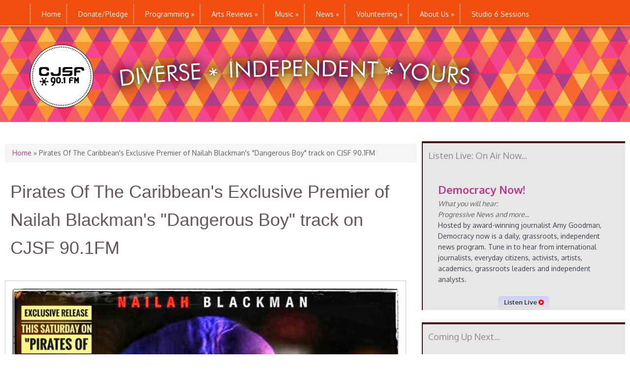

--- FILE ---
content_type: text/html;charset=utf-8
request_url: https://www.earshot-online.com/Test/remoteChart/remoteChart.cfm?ids=55BE6A8F5CFC0CF6B8F5426ADB685DC9
body_size: 1440
content:










  
  




  








<!DOCTYPE html>
<html>
<head>
<meta http-equiv="Content-Type" content="text/html; charset=utf-8" />
<title>Untitled Document</title>
<link href="/styles_new/remote.css" rel="stylesheet" type="text/css">
<script src="/javascript/showAlbumArt.js" type="text/javascript"></script>
</head>

	 
	
	<nav class="menu-across" align="right">
		<ul>
		
		
		<li><a href="/Test/remoteChart/remoteChart.cfm?ids=55BE6A8F5CFC0CF6B8F5426ADB685DC9&dWeekOfID=2026-01-06"><strong>&lt; &lt;</strong> Previous Week</a>
			</li>
			
				<li><span style="color:gray;">Next Week <strong>&gt; &gt;</strong></span></li> 
				<li><span style="color:gray;">Latest <strong>&gt;|</strong></span></li>
			
		
		</ul>
	</nav>

<table>
	
		<tr><td colspan="4">
			
			
			<h2>
				<strong><em>CJSF 90.1 MHz - Burnaby</em></strong>
			
            	<a href="/charts/NewTop50Feed.cfm" target="_blank" title="Charts RSS Feed"><img src="/images/silk/icons/feed.png" width="16" height="16" alt="Charts RSS Feed" /></a>  </h2>      

            </h2>
			
                <div id="album-covers" class="center" align="center">
                    
                        <img src="/reviews/Images/a3695977851_10.jpg" alt="Terrain Vague - TV1" title="#2 - Terrain Vague - TV1" width="32%">
                    
                        <img src="/reviews/Images/a1532111586_10.jpeg" alt="Thee Centipedes - Simple Math (EP)" title="#4 - Thee Centipedes - Simple Math (EP)" width="32%">
                    
                        <img src="/reviews/Images/a1558359627_10.jpeg" alt="Anchoress - Cold Opens (EP)" title="#5 - Anchoress - Cold Opens (EP)" width="32%">
                    
                </div>      
            		
	  <em>For the Week Ending: <strong>Tuesday, January 13, 2026</strong></em><br>
			
			
		</td></tr>
		
		<tr>
			<th valign="top">TW&nbsp;</th>
			<th align="left" colspan="3"><b>Artist</b> - <i>Title</i> - (Label)</th>
		</tr>
	
	
    	<tr>
			<td valign="top">1</td>
			<td valign="top" colspan="3"><b>Begonia</b> 
				<img src="/images/MapleLeaf-tiny.gif" alt="CanCon" width="19" height="12" border="0" />
                <a href="https://hellobegonia.bandcamp.com/" target="_blank" title="https://hellobegonia.bandcamp.com/"><img src="/images/Icon_External_Link.png" alt="Band Website" width="12" height="12" border="0" /></a>
				<a href="http://twitter.com/hellobegonia" target="_blank" title="@hellobegonia"><img src="/images/twitter-feed-icon-12x12.png" alt="Band Twitter" width="12" height="12" border="0" /></a>
				
              <br /><span class="fontsmaller"><i>Fantasy Life</i> - (Birthday Cake)</span>
			  </td>
		</tr>
	
    	<tr>
			<td valign="top">2</td>
			<td valign="top" colspan="3"><b>Terrain Vague</b> 
				
                
				
				
              <br /><span class="fontsmaller"><i>TV1</i> - (Self-Released)</span>
			  </td>
		</tr>
	
    	<tr>
			<td valign="top">3</td>
			<td valign="top" colspan="3"><b>fanclubwallet</b> 
				<img src="/images/MapleLeaf-tiny.gif" alt="CanCon" width="19" height="12" border="0" />
                <a href="https://fanclubwallet.bandcamp.com/" target="_blank" title="https://fanclubwallet.bandcamp.com/"><img src="/images/Icon_External_Link.png" alt="Band Website" width="12" height="12" border="0" /></a>
				
				
              <br /><span class="fontsmaller"><i>Living While Dying</i> - (Lauren)</span>
			  </td>
		</tr>
	
    	<tr>
			<td valign="top">4</td>
			<td valign="top" colspan="3"><b>Thee Centipedes</b> 
				
                <a href="https://www.instagram.com/theecentipedes/" target="_blank" title="https://www.instagram.com/theecentipedes/"><img src="/images/Icon_External_Link.png" alt="Band Website" width="12" height="12" border="0" /></a>
				
				
              <br /><span class="fontsmaller"><i>Simple Math (EP)</i> - (No Night Travel Recordings)</span>
			  </td>
		</tr>
	
    	<tr>
			<td valign="top">5</td>
			<td valign="top" colspan="3"><b>Anchoress</b> 
				<img src="/images/MapleLeaf-tiny.gif" alt="CanCon" width="19" height="12" border="0" />
                <a href="http://anchoress.bandcamp.com/" target="_blank" title="http://anchoress.bandcamp.com/"><img src="/images/Icon_External_Link.png" alt="Band Website" width="12" height="12" border="0" /></a>
				<a href="http://twitter.com/Anchoressband" target="_blank" title="@Anchoressband"><img src="/images/twitter-feed-icon-12x12.png" alt="Band Twitter" width="12" height="12" border="0" /></a>
				
              <br /><span class="fontsmaller"><i>Cold Opens (EP)</i> - (Self-Released)</span>
			  </td>
		</tr>
	
    	<tr>
			<td valign="top">6</td>
			<td valign="top" colspan="3"><b>NOi!SE</b> 
				
                <a href="https://noisepunk.bandcamp.com/" target="_blank" title="https://noisepunk.bandcamp.com/"><img src="/images/Icon_External_Link.png" alt="Band Website" width="12" height="12" border="0" /></a>
				
				
              <br /><span class="fontsmaller"><i>On and On</i> - (Pirates Press)</span>
			  </td>
		</tr>
	
    	<tr>
			<td valign="top">7</td>
			<td valign="top" colspan="3"><b>The Wesleys</b> 
				<img src="/images/MapleLeaf-tiny.gif" alt="CanCon" width="19" height="12" border="0" />
                
				
				
              <br /><span class="fontsmaller"><i>Explosive Device</i> - (Meritorio)</span>
			  </td>
		</tr>
	
    	<tr>
			<td valign="top">8</td>
			<td valign="top" colspan="3"><b>COMPANDER</b> 
				<img src="/images/MapleLeaf-tiny.gif" alt="CanCon" width="19" height="12" border="0" />
                <a href="https://compander.bandcamp.com/" target="_blank" title="https://compander.bandcamp.com/"><img src="/images/Icon_External_Link.png" alt="Band Website" width="12" height="12" border="0" /></a>
				
				
              <br /><span class="fontsmaller"><i>Vivianite</i> - (Self-Released)</span>
			  </td>
		</tr>
	
    	<tr>
			<td valign="top">9</td>
			<td valign="top" colspan="3"><b>self//care</b> 
				<img src="/images/MapleLeaf-tiny.gif" alt="CanCon" width="19" height="12" border="0" />
                <a href="https://selfcare.band/" target="_blank" title="https://selfcare.band/"><img src="/images/Icon_External_Link.png" alt="Band Website" width="12" height="12" border="0" /></a>
				
				
              <br /><span class="fontsmaller"><i>Dawgy</i> - (Self-Released)</span>
			  </td>
		</tr>
	
    	<tr>
			<td valign="top">10</td>
			<td valign="top" colspan="3"><b>Hannah Jadagu</b> 
				
                
				
				
              <br /><span class="fontsmaller"><i>Describe</i> - (Sub Pop)</span>
			  </td>
		</tr>
	
		<tr>
			<td colspan="4">
				<strong><em>View the lastest <a href="https://www.earshot-online.com/charts/" target="_blank">!ear</em>shot<em> Top 50</a></em></strong><br />
				<br />
			</td>
		</tr>
</table>
		
        		
		
		
<table>
  	
  
</table>
Powered by <a href="https://www.earshot-online.com" title="!earhsot magazine and charts" target="_blank"><img src="../../images/topbanner.gif" width="175"  /> </a>
<!--<script>function openbdToggle(id){var ele = document.getElementById(id); if(ele.style.display=='block'){ele.style.display='none';}else{ele.style.display='block';} return false;}</script><style type="text/css">.cfdump_table { cell-spacing: 2; background-color: #cccccc }.cfdump_th { font-size: xx-small; font-family: verdana, arial, helvetica, sans-serif; color: white; text-align: left; padding: 5px; background-color: #666666 }.cfdump_td_name { font-size: xx-small; font-family: verdana, arial, helvetica, sans-serif; color: black; text-align: left; padding: 3px; background-color: #e0e0e0; vertical-align: top }.cfdump_td_value { font-size: xx-small; font-family: verdana, arial, helvetica, sans-serif; color: black; text-align: left; padding: 3px; background-color: #ffffff; vertical-align: top }.cfdump_table_struct { cell-spacing: 2; background-color: #336699 }.cfdump_th_struct { font-size: xx-small; font-family: verdana, arial, helvetica, sans-serif; color: white; text-align: left; padding: 5px; background-color: #3366cc }.cfdump_td_struct { font-size: xx-small; font-family: verdana, arial, helvetica, sans-serif; color: black; text-align: left; padding: 3px; background-color: #99ccff; vertical-align: top }.cfdump_table_array { cell-spacing: 2; background-color: #006600 }.cfdump_th_array { font-size: xx-small; font-family: verdana, arial, helvetica, sans-serif; color: white; text-align: left; padding: 5px; background-color: #009900 }.cfdump_td_array { font-size: xx-small; font-family: verdana, arial, helvetica, sans-serif; color: black; text-align: left; padding: 3px; background-color: #ccffcc; vertical-align: top }.cfdump_table_binary { cell-spacing: 2; background-color: #ff6600 }.cfdump_th_binary { font-size: xx-small; font-family: verdana, arial, helvetica, sans-serif; color: white; text-align: left; padding: 5px; background-color: #ff9900 }.cfdump_table_object { cell-spacing: 2; background-color: #990000 }.cfdump_th_object { font-size: xx-small; font-family: verdana, arial, helvetica, sans-serif; color: white; text-align: left; padding: 5px; background-color: #cc3300 }.cfdump_td_object { font-size: xx-small; font-family: verdana, arial, helvetica, sans-serif; color: black; text-align: left; padding: 3px; background-color: #ffcccc; vertical-align: top }.cfdump_table_query { cell-spacing: 2; background-color: #990066 }.cfdump_th_query { font-size: xx-small; font-family: verdana, arial, helvetica, sans-serif; color: white; text-align: left; padding: 5px; background-color: #993399 }.cfdump_td_query { font-size: xx-small; font-family: verdana, arial, helvetica, sans-serif; color: black; text-align: left; padding: 3px; background-color: #ffccff; vertical-align: top }.cfdump_table_xml { cell-spacing: 2; background-color: #666666 }.cfdump_th_xml { font-size: xx-small; font-family: verdana, arial, helvetica, sans-serif; color: white; text-align: left; padding: 5px; background-color: #999999 }.cfdump_td_xml { font-size: xx-small; font-family: verdana, arial, helvetica, sans-serif; color: black; text-align: left; padding: 3px; background-color: #dddddd; vertical-align: top }.cfdump_table_udf { cell-spacing: 2; background-color: #660033 }.cfdump_th_udf { font-size: xx-small; font-family: verdana, arial, helvetica, sans-serif; color: white; text-align: left; padding: 5px; background-color: #996633 }.cfdump_td_udf { font-size: xx-small; font-family: verdana, arial, helvetica, sans-serif; font-style: italic; color: black; text-align: left; padding: 3px; background-color: #ffffff; vertical-align: top }.cfdump_table_udf_args { cell-spacing: 2; background-color: #996600 }.cfdump_th_udf_args { font-size: xx-small; font-family: verdana, arial, helvetica, sans-serif; color: white; text-align: left; padding: 5px; background-color: #cc9900 }</style>https://cjsf.ca/news/pirates-caribbeans-exclusive-premier-nailah-blackmans-dangerous-boy-track-cjsf-901fm -->
</body>


--- FILE ---
content_type: text/css
request_url: https://www.cjsf.ca/sites/all/themes/nexus/style.css?t52but
body_size: 35732
content:

/*
www.devsaran.com
*/

@import url(https://fonts.googleapis.com/css?family=Oxygen:400,300,700);


/* Reset
================================================== */
html, body, div, span, applet, object, iframe, h1, h2, h3, h4, h5, h6, p, blockquote, pre, a, abbr, acronym, address, big, cite, code, del, dfn, em, img, ins, kbd, q, s, samp, small, strike, strong, sub, sup, tt, var, b, u, i, center, dl, dt, dd, ol, ul, li, fieldset, form, label, legend, table, caption, tbody, tfoot, thead, tr, th, td, article, aside, canvas, details, embed, figure, figcaption, footer, header, hgroup, menu, nav, output, ruby, section, summary, time, mark, audio, video {
  margin: 0;
  padding: 0;
  border: 0;
  font-size: 100%;
  font: inherit;
  vertical-align: baseline;
}

article, aside, details, figcaption, figure, footer, header, hgroup, menu, nav, section {
  display: block;
}

body {
  line-height: 1;
}

ol, ul {
  list-style: none;
}

blockquote, q {
  quotes: none;
}

blockquote:before, blockquote:after, q:before, q:after {
  content: '';
  content: none;
}

table {
  border-collapse: collapse;
  border-spacing: 0;
}


/* Body & Main
================================================== */
body {
  nowhitespace: afterproperty;
  -webkit-font-smoothing: antialiased;
  -webkit-text-size-adjust: 100%;
  font: 14px/1.6 'Oxygen',sans-serif;
  color: #606060;
}

/* Links */
a {
  color: #b33a8a;

}
a:visited {
  color: #880e5f;
}
a:hover,
a:focus,
a:active {
  color:#880e5f;
  text-decoration: none;
}

/*set max img width*/
img {
  max-width: 100%;
}


/* Commons
================================================== */

/*clear floats*/
.remove-margin {
  margin-right: 0 !important;
}

.clearfix:after {
  content: ".";
  display: block;
  clear: both;
  visibility: hidden;
  line-height: 0;
  height: 0;
}

.clear {
  clear: both;
}

/*blockquote*/
blockquote {
  position: relative;
  margin: 30px 20px;
  padding-left: 25px;
  font-style: italic;
  font-weight: bold;
  color: #000;
  quotes: "\201C""\201D""\2018""\2019";
}

blockquote:before {
  color: #000;
  content: open-quote;
  font-size: 3em;
  line-height: .1em;
  position: absolute;
  top: 20px;
  left: -10px;
}

blockquote p:last-child {
  margin: 0;
}


/*preformatted text*/
pre {
  background: #CCC url("images/pre-bg.png") repeat;
  margin: 40px 0px;
  padding: 25px 20px;
  line-height: 25px;
  border: 1px solid #ddd;
  white-space: pre-wrap;
  white-space: -moz-pre-wrap;
  white-space: -pre-wrap;
  white-space: -o-pre-wrap;
  word-wrap: break-word;
}

ul, ol {
  margin: 0 0 1em 1.5em;
}
ul {
  list-style: disc;
}
ol {
  list-style-type: decimal;
}
ol ol {
  list-style: upper-alpha;
}
ol ol ol {
  list-style: lower-roman;
}
ol ol ol ol {
  list-style: lower-alpha;
}
ul ul, ol ol, ul ol, ol ul {
  margin-bottom: 0;
}

table {
  margin: 0 0 1.5em;
  width: 100%;
}
th {
  font-weight: bold;
  padding:10px 10px;
}

tr{
  padding:5px 5px;
}

td{
  padding:5px 10px;
}

#primary table {
  margin: 0 0 1.5em;
  width: 100%;
  border:1px solid #ddd;
  border-right:none;
  background:#CCC;
}

#primary th {
  font-weight: bold;
  padding:10px 10px;
  background:#555;
  color:#CCC;
}

#primary tr{
  padding:5px 5px;
}

#primary td{
  padding:5px 10px;
  border-top:1px solid #ddd;
  border-right:1px solid #ddd;
}

/* Typography
================================================== */

/* Headings */
h1,h2,h3,h4,h5,h6 {
  clear: both;
}

h1 { font-size: 32px; }
h2 { font-size: 26px; }
h3 { font-size: 20px; }
h4 { font-size: 18px; }
h5 { font-size: 16px; }
h6 { font-size: 14px; }

p {
  margin: 0 0 20px;
  color: #37444e;
}

p img {
  margin: 0;
}

em {
  font-style: italic;
}

strong {
  font-weight: bold;
}

small {
  font-size: 80%;
}

hr {
  border: solid rgba(0, 0, 0, 0.2);
  border-width: 1px 0 0;
  clear: both;
  margin: 10px 0 30px;
  height: 0;
}

p a, p a:visited {
  line-height: inherit;
}

a:link {
  text-decoration: none;
}

a:focus {
  outline: 0;
}

a {
  outline: 0;
}

p a, p a:visited {
  line-height: inherit;
}

a:focus {
  outline: 0;
}


/* Head */

#masthead{
  position: relative;
}
.site-branding{
 }
#site-logo {
  float: left;
}
h1#site-title{
  text-transform: uppercase;
  font-weight: 800;
  margin-top: 18px;
  clear: none;
}
h1#site-title a:link, h1#site-title a:visited{
  color: #000;
}

/* Menu */

.menutoggle{
  width: 36px;
  height: 36px;
  color: #777;
  border: 1px solid #ddd;
  border-radius: 3px;
  line-height: 36px;
  text-align: center;
  background: #CCC;
  position: absolute;
  right: 20px;
  top:25px;
  font-size: 20px;
  display:none;
}

#main-menu {
    background: rgba(0, 0, 0, 0) none repeat scroll 0 0;
    border-bottom: medium none;
    border-radius: 0;
    display: block;
    float: left;
    height: 45px;
    margin: 5px 0 17px;
    padding: 0;
}

#main-menu ul {
  width: auto;
  float:left;
  list-style: none;
  margin: 0;
  padding: 0 0px;
}

#main-menu li {
  float: left;
  list-style: none;
  margin: 0;
  padding: 0;
  color: #CCC;
  font-weight:400;
}

#main-menu li a {
  color: #fff;
  display: block;
  margin: 0;
  padding: 19px 10px 19px 10px;
  text-decoration: none;
  position: relative;
}

#main-menu li a:hover, #main-menu li a:active, #main-menu a.active, #main-menu > ul > li > a.active-trail {
  color: #fff;
}

#main-menu li a.sf-with-ul {
  padding-right: 10px;
}

#main-menu li ul li a, #main-menu li ul li a:link, #main-menu li ul li a:visited,
#main-menu li ul li ul li a, #main-menu li ul li ul li a:link, #main-menu li ul li ul li a:visited,
#main-menu li ul li ul li ul li a, #main-menu li ul li ul li ul li a:link, #main-menu li ul li ul li ul li a:visited {
  color:#777;
  width: 148px;
  margin: 0;
  padding: 10px 10px;
  border-top:1px solid #ddd;
  position: relative;
  font-weight:400;
}

#main-menu ul li ul li:first-child a,#main-menu ul li ul li ul li:first-child a,#main-menu ul li ul li ul li ul li:first-child a  {
  border-top:none;
}


#main-menu li ul li a:hover ,#main-menu li ul li ul li a:hover ,#main-menu li ul li ul li ul li a:hover {
  color: #2f3534 !important;
}

#main-menu li ul {
  font-size: 14px;
  z-index: 9999;
  position: absolute;
  left: -999em;
  height: auto;
  width: 160px;
  margin: 0px 0px 0px 0px;
  padding: 5px 5px;
  background:#efefef;
}

#main-menu li ul a {
  width: 150px;
}

#main-menu li ul a:hover, #main-menu li ul a:active {
  color: #fff;
}

#main-menu li ul ul {
  margin: -44px 0 0 160px;
}

#main-menu li:hover ul ul, #main-menu li:hover ul ul ul, #main-menu li.sfHover ul ul, #main-menu li.sfHover ul ul ul {
  left: -999em;
}

#main-menu li:hover ul, #main-menu li li:hover ul, #main-menu li li li:hover ul, #main-menu li.sfHover ul, #main-menu li li.sfHover ul, #main-menu li li li.sfHover ul {
  left: auto;
}

#main-menu li:hover, #main-menu li.sfHover {
  position: static;
}

#main-menu > ul > li > a {
  padding : 10px;
}

/* Layout */

#primary, #sidebar{
  padding-top: 5px;
  padding-bottom: 5px;
}

#main-content {
    background: #fff none repeat scroll 0 0;
    margin: 0 auto;
    max-width: 1270px;
    padding-top: 15px;
    }
.not-front #main-content {
    margin: 23px auto;
    }
.mainmenu{

    }
.col-1, .col-2, .col-3, .col-4, .col-5, .col-6, .col-7, .col-8, .col-9, .col-10, .col-11, .col-12, .col-sm-1, .col-sm-2, .col-sm-3, .col-sm-4, .col-sm-5, .col-sm-6, .col-sm-7, .col-sm-8, .col-sm-9, .col-sm-10, .col-sm-11, .col-sm-12, .col-lg-1, .col-lg-2, .col-lg-3, .col-lg-4, .col-lg-5, .col-lg-6, .col-lg-7, .col-lg-8, .col-lg-9, .col-lg-10, .col-lg-11, .col-lg-12 {
    min-height: 1px;
    padding-left: 5px;
    padding-right: 5px;
    position: relative;
}
.region-sidebar-first .block {

}

/* Slider */

#slidebox{
  max-height: 550px;
  position: relative;
  background: #000;
}

.doverlay{
  background: url(images/overlay.png);
  position: absolute;
  width: 100%;
  height: 100%;
  left: 0px;
  top:0px;
  z-index: 100;
}

img.grayscale {
  filter: url("data:image/svg+xml;utf8,<svg xmlns=\'http://www.w3.org/2000/svg\'><filter id=\'grayscale\'><feColorMatrix type=\'matrix\' values=\'0.3333 0.3333 0.3333 0 0 0.3333 0.3333 0.3333 0 0 0.3333 0.3333 0.3333 0 0 0 0 0 1 0\'/></filter></svg>#grayscale"); /* Firefox 10+, Firefox on Android */
  filter: gray; /* IE6-9 */
  -webkit-filter: grayscale(100%); /* Chrome 19+, Safari 6+, Safari 6+ iOS */
}

.flex-caption{
  width: 800px;
  position: absolute;
  top:28%;
  left: 50%;
  margin-left: -400px;
  text-align: center;
  z-index: 120;
  color: #CCC;
}

.flex-caption h2{
  text-transform: uppercase;
  font-size: 36px;
  color: #CCC;
}

.flex-caption h2 a:link, .flex-caption h2 a:visited{
  color: #CCC;
}

.flex-caption p{
  font-size: 16px;
}

a.frmore{
  background: rgba(255,255,255,0.2);
  display: block;
  text-transform: uppercase;
  color: #CCC;
  width: 150px;
  border: 1px solid #CCC;
  padding: 5px 0px;
  margin: 10px auto;
  font-weight: bold;
  color: #CCC!important;
}

#preface-area {

}

.preface-block{
  color: #CCC;
  text-align: center;
}


.preface-block .block > h2{
  font-size: 24px;
  font-weight: bold;
}

#header-block, #footer-block {
  padding: 20px 0 0;
}


#bottom{
  padding: 20px 0px 40px 0px;
  background: #37444e;
  border-top:5px solid #ed564b;
}

.footer-block{
  color: #aaa;
}

.footer-block .block > h2{
  font-size: 16px;
  margin-bottom: 10px;
  padding: 10px 0px;
  color:#CCC;
  text-transform: uppercase;
}

/* Footer */

.site-footer{
  padding: 10px 0px;
  background:#292929;
  font-size: 12px;
}

.fcred{
  padding: 10px 0px;
  color: #bbb;
}

.fcred a:link, .fcred a:visited{
  color:#CCC;
}

/* =Content
----------------------------------------------- */

.node h2.title a, h1.page-title, .panel-title a {
    background-color: #fff !important;
    color: #675655;
    font-family: Helvetica CY,Helvetica;
    font-size: 36px;
    font-weight: normal;
    margin-bottom: 20px;
    margin-top: 10px;
    padding: 11px;
}

#content .node-teaser {
  padding-bottom:30px;
  border-bottom:1px solid #DDDDDD;
  margin-bottom: 15px;
}

.node-teaser img {
  border: 1px solid #CCCCCC;
  padding: 6px;
  float: left;
  height: auto;
  max-width: 97.4%;
  margin: 0.5em 1em 0.5em 0;
  float: left;
}
.page-node #content-wrap img {
  border: 1px solid #CCCCCC;
  padding: 6px;
  height: auto;
  max-width: 97.4%;
  margin: 0.5em 1em 0.5em 0;
}

.page-node.node-type-ae-content #content-wrap img:first-child {
    border: 1px solid #cccccc;
    float: left;
    height: auto;
    margin: 0.5em 1em 0.5em 0;
    max-width: 97.4%;
    padding: 6px;
}

.region-content-top {
  margin-bottom: 20px;
}

#sidebar .block {
  margin-bottom: 30px;
  margin-top: -5px;
}

#sidebar .block > h2 {
    color: #938887;
    font-size: 18px;
    font-weight: normal;
    margin: 0 auto 27px;
    padding: 11px;
    text-align: left;
    width: 100%;

 }

.not-front #sidebar .block > h2 {

 }

.preface-block .block, .footer-block .block, .region-footer .block, .region-header .block, .region-content-top .block {
  margin-bottom: 10px;
}


/* -------------- Form Elements  ------------- */

fieldset { background: #CCCfff; border: 1px solid #cccccc; margin-top: 10px; margin-bottom: 32px;
padding: 0 0 10px; position: relative; top: 12px; /* Offsets the negative margin of legends */
-khtml-border-radius: 4px; -moz-border-radius: 4px; -webkit-border-radius: 4px; border-radius: 4px; }

.fieldset-wrapper { margin-top: 25px; }

.node-form .vertical-tabs .fieldset-wrapper { margin-top: 0; }

.filter-wrapper { top: 0; padding: 1em 0 0.2em;
-khtml-border-radius-topright: 0; -khtml-border-radius-topleft: 0; -moz-border-radius-topright: 0; -moz-border-radius-topleft: 0;
-webkit-border-top-left-radius: 0; -webkit-border-top-right-radius: 0; border-top-left-radius: 0; border-top-right-radius: 0; }

.filter-help a { font-size: 0.857em; padding: 2px 20px 0; }

.filter-wrapper .form-item label { margin-right: 10px; }

.filter-wrapper .form-item { padding: 0 0 0.5em 0.5em; }

.filter-guidelines { padding: 0 1.5em 0 0.5em; }

fieldset.collapsed { background: transparent; -khtml-border-radius: 0; -moz-border-radius: 0;  -webkit-border-radius: 0; border-radius: 0; }

fieldset legend { background: #dbdbdb; border: 1px solid #ccc; border-bottom: none; display: block; height: 2em;
left: -1px; line-height: 2; padding: 0; position: absolute; text-indent: 10px; text-shadow: 0 1px 0 #CCC; top: -12px; width: 100%;
-khtml-border-radius-topleft: 4px; -moz-border-radius-topleft: 4px; -webkit-border-top-left-radius: 4px; border-top-left-radius: 4px;
-khtml-border-radius-topright: 4px; -moz-border-radius-topright: 4px; -webkit-border-top-right-radius: 4px; border-top-right-radius: 4px; }

fieldset.collapsed legend { -khtml-border-radius: 4px; -moz-border-radius: 4px; -webkit-border-radius: 4px; border-radius: 4px; }

fieldset .fieldset-wrapper { padding: 0 10px; }

fieldset .fieldset-description { margin-top: 5px; margin-bottom: 1em; line-height: 1.4; font-style: italic; }

input { margin: 2px 0; padding: 4px; }

input, textarea {  font-size: 0.929em; }

textarea { line-height: 1.5; }

textarea.form-textarea, select.form-select { padding: 4px; }

input.form-text, textarea.form-textarea, select.form-select { border: 1px solid #ccc; }

.password-suggestions ul li { margin-left: 1.2em; }

.form-item { margin-bottom: 1em; margin-top: 2px; }

.form-item label { font-size: 0.929em; }

.form-type-radio label, .form-type-checkbox label { margin-left: 4px; }

.form-type-radio .description, .form-type-checkbox .description { margin-left: 2px; }

.form-actions { padding-top: 10px; }

/* Contact Form */

.contact-form #edit-name { width: 100%;
-moz-box-sizing: border-box; -webkit-box-sizing: border-box; box-sizing: border-box;
-khtml-border-radius: 4px; -moz-border-radius: 4px; -webkit-border-radius: 4px; border-radius: 4px; }

.contact-form #edit-mail { width: 100%;
-moz-box-sizing: border-box; -webkit-box-sizing: border-box; box-sizing: border-box;
-khtml-border-radius: 4px; -moz-border-radius: 4px; -webkit-border-radius: 4px; border-radius: 4px; }

.contact-form #edit-subject { width: 100%;
-moz-box-sizing: border-box; -webkit-box-sizing: border-box; box-sizing: border-box;
-khtml-border-radius: 4px; -moz-border-radius: 4px; -webkit-border-radius: 4px; border-radius: 4px; }

.contact-form #edit-message { width: 100%;
-moz-box-sizing: border-box; -webkit-box-sizing: border-box; box-sizing: border-box;
-khtml-border-top-left-radius: 4px; -khtml-border-top-right-radius: 4px; -moz-border-radius-topleft: 4px;
-moz-border-radius-topright: 4px; -webkit-border-top-left-radius: 4px; -webkit-border-top-right-radius: 4px;
border-top-left-radius: 4px; border-top-right-radius: 4px; }

.contact-form .resizable-textarea .grippie {  width: 100%;
-moz-box-sizing: border-box; -webkit-box-sizing: border-box; box-sizing: border-box;
-khtml-border-bottom-left-radius: 4px; -khtml-border-bottom-right-radius: 4px; -moz-border-radius-bottomleft: 4px;
-moz-border-radius-bottomright: 4px; -webkit-border-bottom-left-radius: 4px; -webkit-border-bottom-right-radius: 4px;
border-bottom-left-radius: 4px; border-bottom-right-radius: 4px; }

/* Comment form */

.comment-form label { float: left; font-size: 0.929em; }

.comment-form input, .comment-form .form-select { margin: 0;
-khtml-border-radius: 4px; -moz-border-radius: 4px; -webkit-border-radius: 4px; border-radius: 4px; }

.comment-form .form-type-textarea label { float: none; }

.comment-form .form-item,
.comment-form .form-radios,
.comment-form .form-type-checkbox,
.comment-form .form-select { margin-bottom: 10px; overflow: hidden; }

.comment-form .form-type-checkbox,
.comment-form .form-radios { margin-left: 120px; }

.comment-form .form-type-checkbox label,
.comment-form .form-radios label { float: none; margin-top: 0; }

.comment-form input.form-file { width: auto; }

.comment-form .form-text { display: block; margin: 0; width: 100%;
-moz-box-sizing: border-box; -webkit-box-sizing: border-box; box-sizing: border-box; }

.comment-form .form-item .description { font-size: 0.786em; line-height: 1.2; margin-left: 120px; }

#content h2.comment-form { margin-bottom: 0.5em; }

.comment-form .form-textarea { -khtml-border-radius-topleft: 4px; -khtml-border-radius-topright: 4px;
-moz-border-radius-topleft: 4px; -moz-border-radius-topright: 4px;
-webkit-border-top-left-radius: 4px; -webkit-border-top-right-radius: 4px;
border-top-left-radius: 4px; border-top-right-radius: 4px; }

.comment-form fieldset.filter-wrapper .fieldset-wrapper,
.comment-form .text-format-wrapper .form-item { margin-top: 0; margin-bottom: 0; }

.filter-wrapper label { width: auto; float: none; }

.filter-wrapper .form-select { min-width: 120px; }

.comment-form fieldset.filter-wrapper .tips { font-size: 0.786em; }

#comment-body-add-more-wrapper .form-type-textarea label { margin-bottom: 0.4em; }

#edit-actions input { margin-right: 0.6em; }

/* Other Overrides */

div.password-suggestions { border: 0; }

.ui-widget-overlay { background: #222222; opacity: 0.7; }

div.vertical-tabs .vertical-tabs-panes fieldset.vertical-tabs-pane { padding: 1em; }

#forum .name { font-size: 1.083em; }

#forum .description { font-size: 1em; }

/* Form Buttons */

button,
input[type="submit"],
input[type="reset"],
input[type="button"] {
/* IE10 */
background-image: -ms-linear-gradient(top, #CCCFFF 0%, #E3E3E3 100%);
/* Mozilla Firefox */
background-image: -moz-linear-gradient(top, #CCCFFF 0%, #E3E3E3 100%);
/* Opera */
background-image: -o-linear-gradient(top, #CCCFFF 0%, #E3E3E3 100%);
/* Webkit (Safari/Chrome 10) */
background-image: -webkit-gradient(linear, left top, left bottom, color-stop(0, #CCCFFF), color-stop(1, #E3E3E3));
/* Webkit (Chrome 11+) */
background-image: -webkit-linear-gradient(top, #CCCFFF 0%, #E3E3E3 100%);
/* Proposed W3C Markup */
background-image: linear-gradient(top, #CCCFFF 0%, #E3E3E3 100%);
/* IE6-9 */
filter:  progid:DXImageTransform.Microsoft.gradient(startColorstr='#CCCFFF', endColorstr='#E3E3E3');

border: 1px solid #dbdbdb;
-moz-border-radius: 6px; -webkit-border-radius: 6px; -o-border-radius: 6px; -ms-border-radius: 6px; -khtml-border-radius: 6px; border-radius: 6px;
-moz-box-shadow: inset 0 1px 0 0 white; -webkit-box-shadow: inset 0 1px 0 0 white; -o-box-shadow: inset 0 1px 0 0 white; box-shadow: inset 0 1px 0 0 white;
color: #333333; text-shadow: 0 1px 0 white; position: relative; font-weight:bold; padding: 4px .8em 5px .8em; font-size: 13px; }

button:hover,
input[type="submit"]:hover,
input[type="reset"]:hover,
input[type="button"]:hover {
/* IE10 */
background-image: -ms-linear-gradient(top, #DBDBDB 0%, #F2F2F2 100%);
/* Mozilla Firefox */
background-image: -moz-linear-gradient(top, #DBDBDB 0%, #F2F2F2 100%);
/* Opera */
background-image: -o-linear-gradient(top, #DBDBDB 0%, #F2F2F2 100%);
/* Webkit (Safari/Chrome 10) */
background-image: -webkit-gradient(linear, left top, left bottom, color-stop(0, #DBDBDB), color-stop(1, #F2F2F2));
/* Webkit (Chrome 11+) */
background-image: -webkit-linear-gradient(top, #DBDBDB 0%, #F2F2F2 100%);
/* Proposed W3C Markup */
background-image: linear-gradient(top, #DBDBDB 0%, #F2F2F2 100%);
/* IE6-9 */
filter:  progid:DXImageTransform.Microsoft.gradient(startColorstr='#DBDBDB', endColorstr='#F2F2F2');

-moz-border-radius: 6px; -webkit-border-radius: 6px; -o-border-radius: 6px; -ms-border-radius: 6px; -khtml-border-radius: 6px; border-radius: 6px;
-moz-box-shadow: inset 0 1px 0 0 white;
-webkit-box-shadow: inset 0 1px 0 0 white;
-o-box-shadow: inset 0 1px 0 0 white;
box-shadow: inset 0 1px 0 0 white;
cursor: pointer; }

button.full-width,
input[type="submit"].full-width,
input[type="reset"].full-width,
input[type="button"].full-width {
width: 100%; padding-left: 0 !important; padding-right: 0 !important; text-align: center; }


#block-search-form { padding-bottom: 7px; }

#block-search-form .content { margin-top: 0; }

#search-form .form-item-keys label { display: block; }


ol.search-results { padding-left: 0; }

.search-results li { border-bottom: 1px solid #d3d7d9; padding-bottom: 0.4285em; margin-bottom: 0.5em; }

.search-results li:last-child { border-bottom: none; padding-bottom: none; margin-bottom: 1em; }

.search-results .search-snippet-info { padding-left: 0; }


.meta {
margin: 5px 0 10px 0;
background: #efefef;
padding: 10px;
border-radius: 5px;
}

.feed-icon img{
padding: 0 !important;
border: 0 !important;
}

.meta a {
  color: #999;
}

.meta a:hover {
  color: #000;
}

.meta li {
  display: inline;
  margin-right: 5px;
  margin-right: 10px;
}

.meta strong{
  font-weight: 600;
  color: #2f3534;
}

.meta li:last-child {
  margin-right: 0;
  padding-right: 0;
  background: none;
}

.links li a {
  background-color: #E7E5E3;
  color: #100100;
  padding: 4px 5px;
  border-radius: 4px;
  text-shadow: 1px 1px #CCC;
  font-weight: normal;
}

.links li a:hover {
  background-color: #D7D5D3;
  color: #100101;
}


/*-------------------------------------------*
/* Fix CKEditor style
/*-------------------------------------------*/
#content table.cke_editor {
  background: transparent;
  border: 0;
}
#content table.cke_editor td {
  background: transparent;
  padding: 0;
  border: 0;
}

/*-------------------------------------------*
/* Poll, Buttons, Form
/*-------------------------------------------*/
.poll .vote-form .choices .title {
  font-size: 14px;
  font-weight: normal;
  line-height: 2;
}

.poll .vote-form .choices {
  margin: 0;
}

.form-item label {
  font-size: 13px;
  font-weight: bold;
}

/*-------------------------------------------*
/* Menus and item lists
/*-------------------------------------------*/
.item-list ul {
  margin: 0;
  padding: 0 0 0 1.5385em;
}

.item-list ul li {
  margin: 0;
  padding: 0;
}

ul.menu li {
  margin: 0;
  padding: 0;
}

ul.inline {
  clear: both;
}

ul.inline li {
  margin: 0;
  padding: 0;
}

/*-------------------------------------------*
/* Admin Tabs
/*-------------------------------------------*/
.tabs-wrapper {
  border-bottom: 1px solid #b7b7b7;
  margin: 0 0 5px 0;
}

ul.primary {
  border: none;
  margin: 0;
  padding: 0;
}

ul.primary li a {
  background: none;
  border: none;
  display: block;
  float: left;
  line-height: 1.5385em;
  margin: 0;
  padding: 0 1em;
  border-radius: 4px 4px 0 0;
  margin-right: 5px;
}

ul.primary li a:hover, ul.primary li a.active {
  background: #666;
  border: none;
  color: #CCC;
}

ul.primary li a:hover {
  background: #888;
  text-decoration: none;
}

ul.secondary {
  background: #666;
  border-bottom: none;
  clear: both;
  margin: 0;
  padding: 0;
}

ul.secondary li {
  border-right: none;
}

ul.secondary li a, ul.secondary li a:link {
  border: none;
  color: #ccc;
  display: block;
  float: left;
  line-height: 1.5385em;
  padding: 0 1em;
}

ul.secondary li a:hover, ul.secondary li a.active {
  background: #888;
  color: #CCC;
  text-decoration: none;
}

ul.secondary a.active {
  border-bottom: none;
}

ul.inline, ul.links.inline {
  margin-left: 0;
}

/*-------------------------------------------*
/* Tabs and Tags
/*-------------------------------------------*/
.field-name-field-tags {
  margin: 0 0 10px 0;
}

.field-name-field-tags a{
  background: #ed564b;
  margin-right: 5px;
  margin-bottom: 5px;
  border-radius: 2px;
  color: #CCC;
  padding: 2px 6px;
}

.field-name-field-tags a:hover{
  background: #111;
  color: #CCC;
}

.field-name-field-tags div {
  display: inline;
}


/*-------------------------------------------*
/* Profile
/*-------------------------------------------*/
.profile {
  margin: 1.5385em 0;
}

.profile dd {
  margin-bottom: 1.5385em;
}

.profile h3 {
  border: none;
}

.profile dt {
  margin-bottom: 0;
}

.password-parent {
  width: 36em;
}

/* Comments */

.comment h2.title { margin-bottom: 1em; }

.comment div.user-picture img { margin-left: 0; }

.comment { margin-bottom: 20px; display: table; vertical-align: top; }

.comment .attribution { display: table-cell; padding: 0 35px 0 0; vertical-align: top; overflow: hidden; }

.comment .attribution img { margin: 0; border: 1px solid #d3d7d9; }

.comment .attribution .username { white-space: nowrap; }

.comment .comment-submitted p { margin: 4px 0; font-size: 1.071em; line-height: 1.2; }

.comment .comment-submitted .comment-time { font-size: 0.786em; }

.comment .comment-submitted .comment-permalink { font-size: 0.786em; text-transform: lowercase; }

.comment .content { font-size: 0.929em; line-height: 1.6; }

.comment .comment-arrow { background: url(images/comment-arrow.gif) no-repeat 0 center transparent;
border-left: 1px solid; border-right: 1px solid; height: 40px; margin-left: -36px; margin-top: 15px; position: absolute; width: 22px; }

.comment .comment-text { padding: 0 25px 10px 35px; display: table-cell; vertical-align: top; position: relative; width: 100%; border-left: 1px solid #d3d7d9; }

.comment .indented { margin-left: 40px; }

.comment-unpublished { margin-right: 5px; padding: 5px 2px 5px 5px; }

.comment .comment-text .comment-arrow { border-left: 1px solid #CCCfff; border-right: 1px solid #CCCfff; }


/*-------------------------------------------*
/* Forum
/*-------------------------------------------*/
.field-name-taxonomy-forums div {
  display: inline;
  margin-top: 4px;
}

.field-name-taxonomy-forums .field-items {
}

#forum .title {
  font-size: 16px;
}

#forum .submitted {
  font-size: 12px;
  font-family: Lucida Grande, Verdana, Arial, sans-serif;
  background: transparent;
  padding: 0;
}

#forum .container {
  background: #a1a1a1;
  color: #CCC;
}

#forum .container a {
  color: #000;
  font-weight: bold;
}

#forum div.indent {
  margin-left: 2px;
}

.forum-starter-picture {
  float: left;
  padding: 4px;
  border: 1px solid #d9d9d9;
  margin: 5px 7px 5px 0;
}

#forum th {
  background: #434343;
  text-shadow: none;
  color: #CCC;
}

#forum th a {
  color: #CCC;
}

#forum td.forum .icon, #forum .icon div {
  background: url(images/no-new-posts.png) no-repeat;
  width: 35px;
  height: 35px;
}

#forum .name a{
  font-size: 16px;
}


@media screen and (max-width: 768px) {
  html{
    font-size: 60%;
  }

  h1#site-title{
    text-align: center;
  }

  #site-logo {
    padding-top: 0;
  }

  select.mnav{
    width: 100%;
    margin-bottom: 20px;
  }

  #main-menu{
    display:none;
  }

  .flex-caption{
    display: none;
  }

}

/* Nam's customized css
================================================== */
#branding {
  display:none !important;
  }

div#page {
  background: #fff ;  /*#FFCC66*/
  /*background-image: url(images/cjsf---background-multi-300x455.png) ;*/
  background-image: url(images/header-bg2.png);
  background-repeat: repeat-x;
}

#preface-area .container {
    max-width: 100%;
}

#main-menu li {
    background-image: url("images/dashed.png");
    background-position: 0 0;
    background-repeat: no-repeat;
    margin-top: 3px;
    text-indent: 15px;
 }

.col-sm-6 {
    width: 100%;
}

a:hover {
  color: #880e5f !important;
}

.pager a {
  color: #606060;
  }

#sidebar h2{
  text-align:center;
}

._2zfs {
    border: 1px solid #e8e8e8 !important;
  border-radius: 5px !important;
  }

div#block-block-5 {
    text-align: center;
}

div#block-block-3 {
    text-align: center;
}

div#block-block-1 {
    text-align: center;
}

div#block-block-2{
    text-align: center;
}

div#block-block-6 {
}

.timeline-Widget {
    max-width: 320px !important;
  }
/* schedule grid	*/
#primary .view-station-schedule-grid td {
  padding: 0px 0px; }
#primary .view-station-schedule-grid td.views-field-station_program_genre {
  padding: 0px 0px;
  border-top:none;
  }
.view-station-schedule-grid .views-field-title .mix, .view-station-schedule-grid .views-field-station_program_genre .mix	 {
  background-color:#FFD697;
  padding: 5px 10px;
  }
tr.even .views-field-title .mix {background-color:#FFD697;}


.view-station-schedule-grid .views-field-title .music, .view-station-schedule-grid .views-field-station_program_genre .music	 {
  background-color:#AEBEFF;
  padding: 5px 10px;
  }
.view-station-schedule-grid .views-field-title .spoken, .view-station-schedule-grid .views-field-station_program_genre .spoken	 {
  background-color:#CFFF9F;
  padding: 5px 5px;
  }
.view-station-schedule-grid .views-field-title a{
  color:#333399;}
#station-sch .station-sch-djs {
  display: none;}

/* theme currently playing program */
.block-station .content {
  text-align: center;	}

/* upcoming programs */
#header-block .col-sm-12{
   width: 100%;
    margin: 0 auto;
    text-align: center;
}
.region-header .block-views .content {
   width:98%;
    margin-left:1%;
    margin-right:1%;}
.region-header .block-views, .region-header .block-views a {
  color: #fff;}
.region-header .block-views h2 {
  color: #fff;
  font-size: 17.5px}

.view-station-schedule-upcoming .views-row {
  display: block;
  padding: 10px 30px;
  border-left: 1px solid #ddd;
  margin-bottom: 10px;}
.view-station-schedule-upcoming .views-row-1{
  border-left: none;}

#twitter-widget-0{
margin-left: 42px;
}

.view-program-featured .views-field, .view-program-highlighted .views-field{
    display: inline;
    float: left;
    width: 100%;
}

/* highlighted program view */
.view-content .views-field-field-station-program span.title, .view-arts-and-entertainment-teaser .view-content .views-field-title, .view-news-teaser .view-content .views-field-title{
    font-size: 22px;
    font-weight: bold;
    line-height: 1.3em;
}
/*.view-content .views-field-field-station-playlist-date {
    float: none;
}*/

.view-id-program_featured .field-content{
min-height: 20px;
}
.cbvh-tab .panel-heading, .cbvh-tab-main .panel-heading{

font-size: 28px;

}

/* featured program on front page override */
.cbvh-tab .view-program-featured {
    color: #37444e;
}
.view-station-schedule-upcoming {

  -moz-border-radius: 5px; -webkit-border-radius: 5px; border-radius: 5px;
  display: block;
    margin: 0 auto;
    width: 82%;
  }

  .view-station-schedule-currently {
    margin: 0 auto;
    width: 85%;
    text-align: left;
  }
  .musesStyleReset {
    margin: 0 auto !important;
  }


 .view-station-schedule-upcoming .views-row {
    background: rgba(0, 0, 0, 0) none repeat scroll 0 center;
    border-bottom: 1px solid;
    border-left: 0 none;
    border-radius: 0;
    display: block;
    width: 100%;
  }
.view-station-schedule-upcoming .views-row-1 {
    background: rgba(0, 0, 0, 0) none repeat scroll 0 center;
    border-left: 10px solid #299f29;
    border-radius: 0;
    display: block;
  }
.views-field-title {
  font-weight:bold;
  font-size: 100%;
  }
.views-field-station-program-genre {
font-style:italic;
}
.view-station-schedule-upcoming .view-content .views-field-title {
    font-size: 18px;
    font-weight: bold;
  }


 .sidebar-block h2{
 background-color: #9f2676 !important;
 }

 .view-station-schedule-grid table{

 }

/* news teasers on homepage override */

.cbvh-tab-main .view-header {
  float: left;
  }

.cbvh-tab-main .views-row-even {

  }
  .front .cbvh-tab-main .views-row-even, .front.cbvh-tab-main .views-row-odd {

  }

  .front #primary table, .page-ae-reviews-film #primary table{
    -moz-border-bottom-colors: none;
    -moz-border-left-colors: none;
    -moz-border-right-colors: none;
    -moz-border-top-colors: none;
    background: rgba(0, 0, 0, 0) none repeat scroll 0 0;
    border-image: none;
    border-style: none;
    border-width: none
    margin: 0 0 1.5em;
    width: 100%;
}
.front #primary td, .page-ae-reviews-film #primary td {
    border-right: none;
    border-top: none;
    padding: 0;
}

.front .page-node #content-wrap img {
    margin: -0.5em 1em 0.5em 0 !important;
}

/* slider adjust */
.theme-bar .nivo-controlNav {
    background: #000 none repeat scroll 0 0;
    height: 44px;
 }

/* news listing */
#sidebar .view-content .views-field-title {
    font-size: 22px;
    font-weight: bold;
  }
.views-field strong {
  font-weight: 600;
  color: #2f3534;
  }
.view-content .views-field-title {
      font-weight: bold;
  }
.views-field-field-image-header-news {
    }
.page-news	.views-field-field-image-header-news {
  float: left;
  padding: 10px 20px 10px 0px;
  }

.front	.views-field-field-image-header-news, .page-ae-reviews-film .views-field-field-image-header {
  }
.view-news .views-row {
  clear: both;
  }
.panel-title a{

    font-weight: normal;
}
.front .views-more-link, .page-news .views-more-link a, .page-ae-reviews-film .views-more-link a{
    color: #b33a8a;
    display: inline;
	font-weight:bold;
    /*float: left;*/
    font-size: 15px;
    padding-left: 10px;
    width: 100%;
}

.sticky-menu{}

/* cards home page */

.view-content .card-home {
    background-color: #eae8e8;
    float: left;
    margin: 7px 0 13px;
    max-width: 47%;
	border:solid thin #CCCCCC 
}

.card-home img {
    border: 0 !important;
    height: auto !important;
    margin: 0 !important;
    padding: 0px !important;
    max-width: 100% !important;
}
.views-row-odd.card-home {
margin-right: 23px;
}
.card-home .views-field-title, .card-home p, .views-field-field-station-program, .views-field-field-station-playlist-date, .views-field-field-program-audio{
padding: 10px 2px 2px 10px;
/*float: left;*/
}
.card-home .views-field-title{
min-height: 82px;
}

.front .cbvh-tab-main {
    width: fit-content;
    margin: 0;
    width: calc(88.3333% + 82px);
}

.front .col-sm-8 .col-sm-1 {
/*    width: calc(88.3333% + 82px); 2 columns */
}

.cbvh-tab.col-sm-1 .view-content .card-home, .cbvh-tab.col-sm-2 .view-content .card-home , .cbvh-tab.col-sm-3 .view-content .card-home{
    background-color: #eae8e8;
    float: left;
    margin: 7px 0 13px;
    max-width: 100%;
}

.front .cbvh-tab {
    margin: 10px 20px;
    width: 46%;
    margin-top: 0px;
}

 #sidebar .block{
 background-color: #e8e6e6;
 border-left: solid 2px #441414;
  border-top: solid 4px #441414;
 }

/* mobile tweaks */

.mobilenavi {
display:none;
}

.responsive-menus.responsified span.toggler {
    font-size: 3.35em;
    padding: 8px;
    text-align: left;
}

td .views-field .views-field-title {
    font-size: 110% !important ;
  color:#FF00FF;
  }

.ae-thumb{
float: left;
}

/* panel title */
#panels-ipe-paneid-13 h1.pane-title {
background-color: #9f2676 !important;
color: #fff;
font-size: 18px;
font-weight: bold;
margin-bottom: 20px;
margin-top: 10px;
padding: 11px;
}
#panels-ipe-paneid-13 h1.pane-title a {
  color: #fff;
}
/* arts reviews content */
.view-music- ul.meta, .view-film ul.meta, .view-dance1 ul.meta, .view-theatre ul.meta, .view-visual-arts ul.meta, .view-literary-arts ul.meta, .view-other ul.meta {
  display: none;}

.preface-block.col-sm-12{
padding: 0 !important;
}
.row{
margin-right:0px;
margin-left:0px;
}

  /*New*/

@media screen and (max-width: 1100px) {
  .cbvh-tab-main, .cbvh-tab {

 }
}

@media screen and (max-width: 768px) {

 .view-station-schedule-upcoming .views-row {
    width: 100%;
  }
  .front .cbvh-tab {
    width: 100%;
}
  div#page {
    background: rgba(0, 0, 0, 0) none repeat scroll 0 0;
  }
  #site-logo {
        background: #fff url("images/header-bg2.png") repeat-x scroll 0 center;
    margin-bottom: 12px;
    min-height: 138px;
    padding-top: 30px;
    }

    .node h2.title a, h1.page-title {
    color: #fcb030;
    font-size: 25px;
    font-weight: bold;
    line-height: 100%;
 }
 .page-news .views-field-field-image-header-news {
    float: none;
    min-height: 0;
    padding: 10px 20px 10px 0;
  }
  .view-content .card-home {
    background-color: #eae8e8;
    float: left;
    margin: 7px 0 13px;
    max-width: 100%;
  }
  .card-home img {
    border: 0 !important;
    height: auto !important;
    margin: 0 !important;
    padding: 0px !important;
    width: 100% !important;
  }


}
.card-home .views-field-field-image-header-playlist span:first-child img { width:100% }
